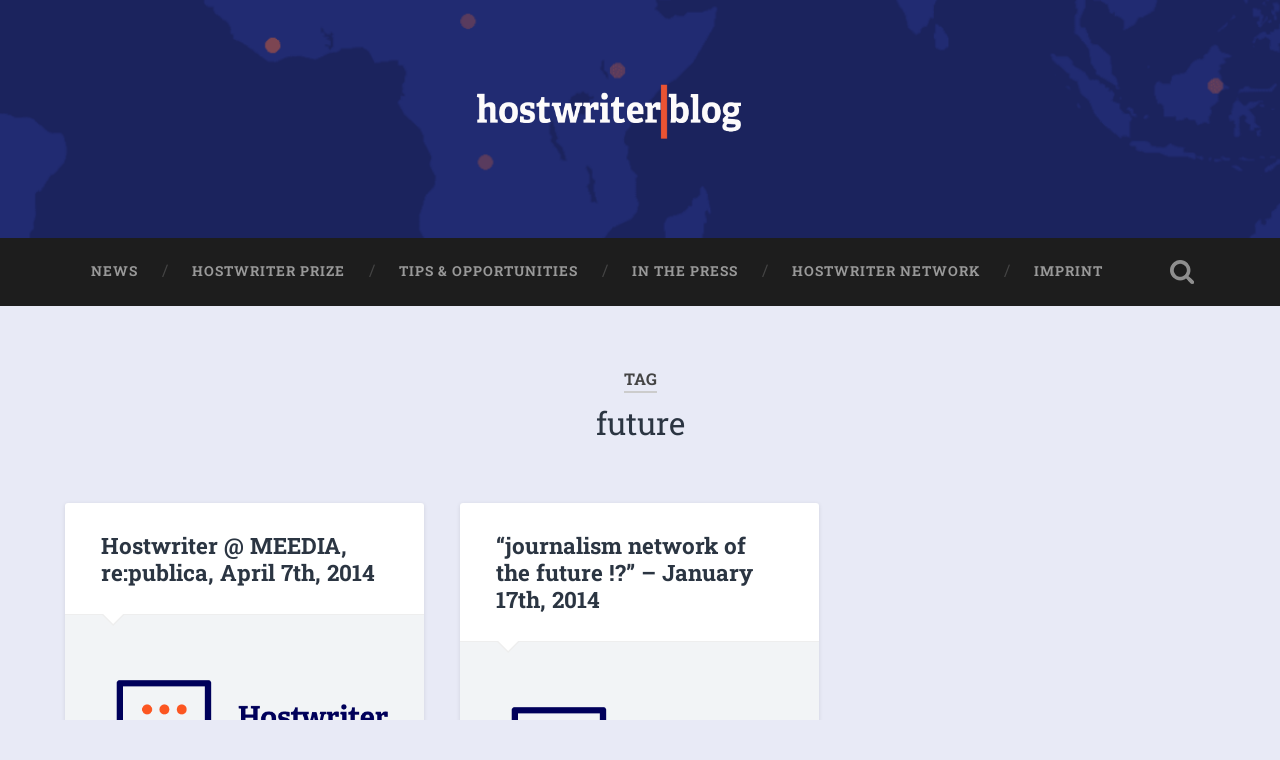

--- FILE ---
content_type: text/html; charset=UTF-8
request_url: https://blog.hostwriter.org/tag/future/
body_size: 13068
content:
<!DOCTYPE html>

<html lang="en-US" id="kubio">

	<head>
		
		<meta charset="UTF-8">
		<meta name="viewport" content="width=device-width, initial-scale=1.0, maximum-scale=1.0, user-scalable=no" >
						 
		<title>future &#8211; hostwriterblog</title>
<meta name='robots' content='max-image-preview:large' />
<link rel='dns-prefetch' href='//ws.sharethis.com' />
<link rel='dns-prefetch' href='//fonts.googleapis.com' />
<link rel="alternate" type="application/rss+xml" title="hostwriterblog &raquo; Feed" href="https://blog.hostwriter.org/feed/" />
<link rel="alternate" type="application/rss+xml" title="hostwriterblog &raquo; Comments Feed" href="https://blog.hostwriter.org/comments/feed/" />
<link rel="alternate" type="application/rss+xml" title="hostwriterblog &raquo; future Tag Feed" href="https://blog.hostwriter.org/tag/future/feed/" />
					<script>
						(function(){
							var docEL = document.documentElement;
							var style = docEL.style;
							if (!("backgroundAttachment" in style)) return false;
							var oldValue = style.backgroundAttachment;
							style.backgroundAttachment = "fixed";
							var isSupported = (style.backgroundAttachment === "fixed");
							style.backgroundAttachment = oldValue;

							if(navigator.userAgent.toLowerCase().indexOf('mac') !== -1 && navigator.maxTouchPoints){
								isSupported = false;
							}

							if(!isSupported){
								console.warn('Kubio - Browser does not support attachment fix');
								document.documentElement.classList.add('kubio-attachment-fixed-support-fallback');
							}
						})()
					</script>

				<script type="text/javascript">
window._wpemojiSettings = {"baseUrl":"https:\/\/s.w.org\/images\/core\/emoji\/14.0.0\/72x72\/","ext":".png","svgUrl":"https:\/\/s.w.org\/images\/core\/emoji\/14.0.0\/svg\/","svgExt":".svg","source":{"concatemoji":"https:\/\/blog.hostwriter.org\/wp-includes\/js\/wp-emoji-release.min.js?ver=6.1.9"}};
/*! This file is auto-generated */
!function(e,a,t){var n,r,o,i=a.createElement("canvas"),p=i.getContext&&i.getContext("2d");function s(e,t){var a=String.fromCharCode,e=(p.clearRect(0,0,i.width,i.height),p.fillText(a.apply(this,e),0,0),i.toDataURL());return p.clearRect(0,0,i.width,i.height),p.fillText(a.apply(this,t),0,0),e===i.toDataURL()}function c(e){var t=a.createElement("script");t.src=e,t.defer=t.type="text/javascript",a.getElementsByTagName("head")[0].appendChild(t)}for(o=Array("flag","emoji"),t.supports={everything:!0,everythingExceptFlag:!0},r=0;r<o.length;r++)t.supports[o[r]]=function(e){if(p&&p.fillText)switch(p.textBaseline="top",p.font="600 32px Arial",e){case"flag":return s([127987,65039,8205,9895,65039],[127987,65039,8203,9895,65039])?!1:!s([55356,56826,55356,56819],[55356,56826,8203,55356,56819])&&!s([55356,57332,56128,56423,56128,56418,56128,56421,56128,56430,56128,56423,56128,56447],[55356,57332,8203,56128,56423,8203,56128,56418,8203,56128,56421,8203,56128,56430,8203,56128,56423,8203,56128,56447]);case"emoji":return!s([129777,127995,8205,129778,127999],[129777,127995,8203,129778,127999])}return!1}(o[r]),t.supports.everything=t.supports.everything&&t.supports[o[r]],"flag"!==o[r]&&(t.supports.everythingExceptFlag=t.supports.everythingExceptFlag&&t.supports[o[r]]);t.supports.everythingExceptFlag=t.supports.everythingExceptFlag&&!t.supports.flag,t.DOMReady=!1,t.readyCallback=function(){t.DOMReady=!0},t.supports.everything||(n=function(){t.readyCallback()},a.addEventListener?(a.addEventListener("DOMContentLoaded",n,!1),e.addEventListener("load",n,!1)):(e.attachEvent("onload",n),a.attachEvent("onreadystatechange",function(){"complete"===a.readyState&&t.readyCallback()})),(e=t.source||{}).concatemoji?c(e.concatemoji):e.wpemoji&&e.twemoji&&(c(e.twemoji),c(e.wpemoji)))}(window,document,window._wpemojiSettings);
</script>
<style type="text/css">
img.wp-smiley,
img.emoji {
	display: inline !important;
	border: none !important;
	box-shadow: none !important;
	height: 1em !important;
	width: 1em !important;
	margin: 0 0.07em !important;
	vertical-align: -0.1em !important;
	background: none !important;
	padding: 0 !important;
}
</style>
	<link rel='stylesheet' id='wp-block-library-css' href='https://blog.hostwriter.org/wp-includes/css/dist/block-library/style.min.css?ver=6.1.9' type='text/css' media='all' />
<link rel='stylesheet' id='kubio-block-library-css' href='https://blog.hostwriter.org/wp-content/plugins/kubio/build/block-library/style.css?ver=1708939694' type='text/css' media='all' />
<style id='kubio-block-library-inline-css' type='text/css'>
.kubio-shape-circles{background-image:url('https://blog.hostwriter.org/wp-content/plugins/kubio/lib/shapes/header-shapes/circles.png')}.kubio-shape-10degree-stripes{background-image:url('https://blog.hostwriter.org/wp-content/plugins/kubio/lib/shapes/header-shapes/10degree-stripes.png')}.kubio-shape-rounded-squares-blue{background-image:url('https://blog.hostwriter.org/wp-content/plugins/kubio/lib/shapes/header-shapes/rounded-squares-blue.png')}.kubio-shape-many-rounded-squares-blue{background-image:url('https://blog.hostwriter.org/wp-content/plugins/kubio/lib/shapes/header-shapes/many-rounded-squares-blue.png')}.kubio-shape-two-circles{background-image:url('https://blog.hostwriter.org/wp-content/plugins/kubio/lib/shapes/header-shapes/two-circles.png')}.kubio-shape-circles-2{background-image:url('https://blog.hostwriter.org/wp-content/plugins/kubio/lib/shapes/header-shapes/circles-2.png')}.kubio-shape-circles-3{background-image:url('https://blog.hostwriter.org/wp-content/plugins/kubio/lib/shapes/header-shapes/circles-3.png')}.kubio-shape-circles-gradient{background-image:url('https://blog.hostwriter.org/wp-content/plugins/kubio/lib/shapes/header-shapes/circles-gradient.png')}.kubio-shape-circles-white-gradient{background-image:url('https://blog.hostwriter.org/wp-content/plugins/kubio/lib/shapes/header-shapes/circles-white-gradient.png')}.kubio-shape-waves{background-image:url('https://blog.hostwriter.org/wp-content/plugins/kubio/lib/shapes/header-shapes/waves.png')}.kubio-shape-waves-inverted{background-image:url('https://blog.hostwriter.org/wp-content/plugins/kubio/lib/shapes/header-shapes/waves-inverted.png')}.kubio-shape-dots{background-image:url('https://blog.hostwriter.org/wp-content/plugins/kubio/lib/shapes/header-shapes/dots.png')}.kubio-shape-left-tilted-lines{background-image:url('https://blog.hostwriter.org/wp-content/plugins/kubio/lib/shapes/header-shapes/left-tilted-lines.png')}.kubio-shape-right-tilted-lines{background-image:url('https://blog.hostwriter.org/wp-content/plugins/kubio/lib/shapes/header-shapes/right-tilted-lines.png')}.kubio-shape-right-tilted-strips{background-image:url('https://blog.hostwriter.org/wp-content/plugins/kubio/lib/shapes/header-shapes/right-tilted-strips.png')}.kubio-shape-doodle{background-image:url('https://blog.hostwriter.org/wp-content/plugins/kubio/lib/shapes/header-shapes/doodle.png')}.kubio-shape-falling-stars{background-image:url('https://blog.hostwriter.org/wp-content/plugins/kubio/lib/shapes/header-shapes/falling-stars.png')}.kubio-shape-grain{background-image:url('https://blog.hostwriter.org/wp-content/plugins/kubio/lib/shapes/header-shapes/grain.png')}.kubio-shape-poly1{background-image:url('https://blog.hostwriter.org/wp-content/plugins/kubio/lib/shapes/header-shapes/poly1.png')}.kubio-shape-poly2{background-image:url('https://blog.hostwriter.org/wp-content/plugins/kubio/lib/shapes/header-shapes/poly2.png')}.kubio-shape-wavy-lines{background-image:url('https://blog.hostwriter.org/wp-content/plugins/kubio/lib/shapes/header-shapes/wavy-lines.png')}

:root { --kubio-color-1:3,169,244;--kubio-color-2:247,144,7;--kubio-color-3:0,191,135;--kubio-color-4:102,50,255;--kubio-color-5:255,255,255;--kubio-color-6:30,30,30;--kubio-color-1-variant-1:165,219,243;--kubio-color-1-variant-2:84,194,243;--kubio-color-1-variant-3:3,169,244;--kubio-color-1-variant-4:1,110,158;--kubio-color-1-variant-5:1,51,73;--kubio-color-2-variant-1:246,214,171;--kubio-color-2-variant-2:246,179,89;--kubio-color-2-variant-3:247,144,7;--kubio-color-2-variant-4:161,94,4;--kubio-color-2-variant-5:76,44,2;--kubio-color-3-variant-1:127,190,172;--kubio-color-3-variant-2:63,190,153;--kubio-color-3-variant-3:0,191,135;--kubio-color-3-variant-4:0,105,74;--kubio-color-3-variant-5:0,20,14;--kubio-color-4-variant-1:228,220,255;--kubio-color-4-variant-2:165,135,255;--kubio-color-4-variant-3:102,50,255;--kubio-color-4-variant-4:67,33,169;--kubio-color-4-variant-5:33,16,84;--kubio-color-5-variant-1:255,255,255;--kubio-color-5-variant-2:204,204,204;--kubio-color-5-variant-3:153,153,153;--kubio-color-5-variant-4:101,101,101;--kubio-color-5-variant-5:50,50,50;--kubio-color-6-variant-1:233,233,233;--kubio-color-6-variant-2:182,182,182;--kubio-color-6-variant-3:131,131,131;--kubio-color-6-variant-4:80,80,80;--kubio-color-6-variant-5:30,30,30 } .has-kubio-color-1-color{color:rgb(var(--kubio-color-1))} .has-kubio-color-1-background-color{background-color:rgb(var(--kubio-color-1))} [data-kubio] .has-kubio-color-1-color{color:rgb(var(--kubio-color-1))} [data-kubio] .has-kubio-color-1-background-color{background-color:rgb(var(--kubio-color-1))} .has-kubio-color-2-color{color:rgb(var(--kubio-color-2))} .has-kubio-color-2-background-color{background-color:rgb(var(--kubio-color-2))} [data-kubio] .has-kubio-color-2-color{color:rgb(var(--kubio-color-2))} [data-kubio] .has-kubio-color-2-background-color{background-color:rgb(var(--kubio-color-2))} .has-kubio-color-3-color{color:rgb(var(--kubio-color-3))} .has-kubio-color-3-background-color{background-color:rgb(var(--kubio-color-3))} [data-kubio] .has-kubio-color-3-color{color:rgb(var(--kubio-color-3))} [data-kubio] .has-kubio-color-3-background-color{background-color:rgb(var(--kubio-color-3))} .has-kubio-color-4-color{color:rgb(var(--kubio-color-4))} .has-kubio-color-4-background-color{background-color:rgb(var(--kubio-color-4))} [data-kubio] .has-kubio-color-4-color{color:rgb(var(--kubio-color-4))} [data-kubio] .has-kubio-color-4-background-color{background-color:rgb(var(--kubio-color-4))} .has-kubio-color-5-color{color:rgb(var(--kubio-color-5))} .has-kubio-color-5-background-color{background-color:rgb(var(--kubio-color-5))} [data-kubio] .has-kubio-color-5-color{color:rgb(var(--kubio-color-5))} [data-kubio] .has-kubio-color-5-background-color{background-color:rgb(var(--kubio-color-5))} .has-kubio-color-6-color{color:rgb(var(--kubio-color-6))} .has-kubio-color-6-background-color{background-color:rgb(var(--kubio-color-6))} [data-kubio] .has-kubio-color-6-color{color:rgb(var(--kubio-color-6))} [data-kubio] .has-kubio-color-6-background-color{background-color:rgb(var(--kubio-color-6))}



.h-y-container > *:not(:last-child),.h-x-container-inner > *{margin-bottom:20px;}.h-x-container-inner,.h-column__content > .h-x-container > *:last-child,.h-y-container > .kubio-block-inserter{margin-bottom:-20px;}.h-x-container-inner{margin-left:-10px;margin-right:-10px;}.h-x-container-inner > *{padding-left:10px;padding-right:10px;}[data-kubio] a:not([class*=wp-block-button]),.with-kubio-global-style a:not([class*=wp-block-button]),a:not([class*=wp-block-button])[data-kubio],.wp-block-woocommerce-mini-cart-contents a:not([class*=wp-block-button]){font-family:Open Sans,Helvetica, Arial, Sans-Serif, serif;font-weight:400;font-size:1em;line-height:1.5;text-decoration:none;color:rgba(var(--kubio-color-1),1);}[data-kubio] a:not([class*=wp-block-button]):hover,.with-kubio-global-style a:not([class*=wp-block-button]):hover,a:not([class*=wp-block-button])[data-kubio]:hover,.wp-block-woocommerce-mini-cart-contents a:not([class*=wp-block-button]):hover{color:rgba(var(--kubio-color-1-variant-4),1);}[data-kubio] h1,.with-kubio-global-style h1,h1[data-kubio],.wp-block-woocommerce-mini-cart-contents h1{font-family:Open Sans,Helvetica, Arial, Sans-Serif, serif;font-weight:300;font-size:3.375em;line-height:1.26;text-transform:none;color:rgba(var(--kubio-color-6),1);}[data-kubio] h2,.with-kubio-global-style h2,h2[data-kubio],.wp-block-woocommerce-mini-cart-contents h2{font-family:Open Sans,Helvetica, Arial, Sans-Serif, serif;font-weight:300;font-size:2.625em;line-height:1.143;text-transform:none;color:rgba(var(--kubio-color-6),1);}[data-kubio] h3,.with-kubio-global-style h3,h3[data-kubio],.wp-block-woocommerce-mini-cart-contents h3{font-family:Open Sans,Helvetica, Arial, Sans-Serif, serif;font-weight:300;font-size:2.25em;line-height:1.25;text-transform:none;color:rgba(var(--kubio-color-6),1);}[data-kubio] h4,.with-kubio-global-style h4,h4[data-kubio],.wp-block-woocommerce-mini-cart-contents h4{font-family:Open Sans,Helvetica, Arial, Sans-Serif, serif;font-weight:600;font-size:1.25em;line-height:1.6;text-transform:none;color:rgba(var(--kubio-color-6),1);}[data-kubio] h5,.with-kubio-global-style h5,h5[data-kubio],.wp-block-woocommerce-mini-cart-contents h5{font-family:Open Sans,Helvetica, Arial, Sans-Serif, serif;font-weight:600;font-size:1.125em;line-height:1.55;text-transform:none;color:#000000;}[data-kubio] h6,.with-kubio-global-style h6,h6[data-kubio],.wp-block-woocommerce-mini-cart-contents h6{font-family:Open Sans,Helvetica, Arial, Sans-Serif, serif;font-weight:600;font-size:1em;line-height:1.6;letter-spacing:1px;text-transform:uppercase;color:rgba(var(--kubio-color-6),1);}[data-kubio],.with-kubio-global-style,[data-kubio] p,.with-kubio-global-style p,p[data-kubio],.wp-block-woocommerce-mini-cart-contents{font-family:Open Sans,Helvetica, Arial, Sans-Serif, serif;font-weight:400;font-size:16px;line-height:1.6;text-transform:none;color:rgba(var(--kubio-color-6-variant-4),1);}[data-kubio] .h-lead,.with-kubio-global-style .h-lead,.h-lead[data-kubio]{font-family:Open Sans,Helvetica, Arial, Sans-Serif, serif;font-weight:300;font-size:1.25em;line-height:1.5;text-transform:none;color:rgba(var(--kubio-color-6-variant-4),1);}div.h-section-global-spacing{padding-top:90px;padding-bottom:90px;}.h-global-transition,.h-global-transition-all,.h-global-transition-all *{transition-duration:1s;}[data-kubio] input[type='color'],[data-kubio] input[type='date'],[data-kubio] input[type='datetime'],[data-kubio] input[type='datetime-local'],[data-kubio] input[type='email'],[data-kubio] input[type='month'],[data-kubio] input[type='number'],[data-kubio] input[type='password'],[data-kubio] input[type='search'],[data-kubio] input[type='tel'],[data-kubio] input[type='text'],[data-kubio] input[type='url'],[data-kubio] input[type='week'],[data-kubio] input[type='time'],[data-kubio] input:not([type]),[data-kubio] textarea,[data-kubio] select{font-family:Open Sans,Helvetica, Arial, Sans-Serif, serif;font-weight:400;font-size:16px;line-height:1.6;text-transform:none;background-color:rgba(var(--kubio-color-5),1);border-top-color:rgba(var(--kubio-color-5-variant-2),1);border-top-width:1px;border-top-style:solid;border-right-color:rgba(var(--kubio-color-5-variant-2),1);border-right-width:1px;border-right-style:solid;border-bottom-color:rgba(var(--kubio-color-5-variant-2),1);border-bottom-width:1px;border-bottom-style:solid;border-left-color:rgba(var(--kubio-color-5-variant-2),1);border-left-width:1px;border-left-style:solid;border-top-left-radius:4px;border-top-right-radius:4px;border-bottom-left-radius:4px;border-bottom-right-radius:4px;padding-top:4px;padding-bottom:4px;padding-left:10px;padding-right:10px;margin-bottom:10px;}[data-kubio] input[type='color']:hover,[data-kubio] input[type='date']:hover,[data-kubio] input[type='datetime']:hover,[data-kubio] input[type='datetime-local']:hover,[data-kubio] input[type='email']:hover,[data-kubio] input[type='month']:hover,[data-kubio] input[type='number']:hover,[data-kubio] input[type='password']:hover,[data-kubio] input[type='search']:hover,[data-kubio] input[type='tel']:hover,[data-kubio] input[type='text']:hover,[data-kubio] input[type='url']:hover,[data-kubio] input[type='week']:hover,[data-kubio] input[type='time']:hover,[data-kubio] input:not([type]):hover,[data-kubio] textarea:hover,[data-kubio] select:hover{color:rgba(var(--kubio-color-6),1);border-top-color:rgba(var(--kubio-color-6-variant-1),1);border-right-color:rgba(var(--kubio-color-6-variant-1),1);border-bottom-color:rgba(var(--kubio-color-6-variant-1),1);border-left-color:rgba(var(--kubio-color-6-variant-1),1);}[data-kubio] input[type='color']:focus,[data-kubio] input[type='date']:focus,[data-kubio] input[type='datetime']:focus,[data-kubio] input[type='datetime-local']:focus,[data-kubio] input[type='email']:focus,[data-kubio] input[type='month']:focus,[data-kubio] input[type='number']:focus,[data-kubio] input[type='password']:focus,[data-kubio] input[type='search']:focus,[data-kubio] input[type='tel']:focus,[data-kubio] input[type='text']:focus,[data-kubio] input[type='url']:focus,[data-kubio] input[type='week']:focus,[data-kubio] input[type='time']:focus,[data-kubio] input:not([type]):focus,[data-kubio] textarea:focus,[data-kubio] select:focus{color:rgba(var(--kubio-color-6),1);border-top-color:rgba(var(--kubio-color-1),1);border-right-color:rgba(var(--kubio-color-1),1);border-bottom-color:rgba(var(--kubio-color-1),1);border-left-color:rgba(var(--kubio-color-1),1);}[data-kubio] input[type='button'],[data-kubio] button{background-color:rgba(var(--kubio-color-1),1);border-top-color:rgba(var(--kubio-color-1),1);border-top-width:2px;border-top-style:solid;border-right-color:rgba(var(--kubio-color-1),1);border-right-width:2px;border-right-style:solid;border-bottom-color:rgba(var(--kubio-color-1),1);border-bottom-width:2px;border-bottom-style:solid;border-left-color:rgba(var(--kubio-color-1),1);border-left-width:2px;border-left-style:solid;border-top-left-radius:4px;border-top-right-radius:4px;border-bottom-left-radius:4px;border-bottom-right-radius:4px;color:rgba(var(--kubio-color-5),1);padding-top:8px;padding-bottom:8px;padding-left:25px;padding-right:24px;}[data-kubio] input[type='button']:hover,[data-kubio] button:hover{background-color:rgba(var(--kubio-color-1-variant-4),1);border-top-color:rgba(var(--kubio-color-1-variant-4),1);border-right-color:rgba(var(--kubio-color-1-variant-4),1);border-bottom-color:rgba(var(--kubio-color-1-variant-4),1);border-left-color:rgba(var(--kubio-color-1-variant-4),1);}[data-kubio] input[type='button']:disabled,[data-kubio] button:disabled,[data-kubio] input[type='button'][disabled],[data-kubio] button[disabled]{background-color:rgba(var(--kubio-color-5-variant-2),1);border-top-color:rgba(var(--kubio-color-5-variant-2),1);border-right-color:rgba(var(--kubio-color-5-variant-2),1);border-bottom-color:rgba(var(--kubio-color-5-variant-2),1);border-left-color:rgba(var(--kubio-color-5-variant-2),1);color:rgba(var(--kubio-color-5-variant-3),1);}[data-kubio] input[type='submit'],[data-kubio] button[type='submit']{border-top-color:rgba(var(--kubio-color-1),1);border-top-width:2px;border-top-style:solid;border-right-color:rgba(var(--kubio-color-1),1);border-right-width:2px;border-right-style:solid;border-bottom-color:rgba(var(--kubio-color-1),1);border-bottom-width:2px;border-bottom-style:solid;border-left-color:rgba(var(--kubio-color-1),1);border-left-width:2px;border-left-style:solid;border-top-left-radius:4px;border-top-right-radius:4px;border-bottom-left-radius:4px;border-bottom-right-radius:4px;color:rgba(var(--kubio-color-5),1);padding-top:8px;padding-bottom:8px;padding-left:25px;padding-right:24px;background-color:rgba(var(--kubio-color-1),1);}[data-kubio] input[type='submit']:hover,[data-kubio] button[type='submit']:hover{border-top-color:rgba(var(--kubio-color-1-variant-4),1);border-right-color:rgba(var(--kubio-color-1-variant-4),1);border-bottom-color:rgba(var(--kubio-color-1-variant-4),1);border-left-color:rgba(var(--kubio-color-1-variant-4),1);background-color:rgba(var(--kubio-color-1-variant-4),1);}[data-kubio] input[type='submit']:disabled,[data-kubio] input[type='submit'][disabled],[data-kubio] button[type='submit']:disabled,[data-kubio] button[type='submit'][disabled]{border-top-color:rgba(var(--kubio-color-5-variant-2),1);border-right-color:rgba(var(--kubio-color-5-variant-2),1);border-bottom-color:rgba(var(--kubio-color-5-variant-2),1);border-left-color:rgba(var(--kubio-color-5-variant-2),1);color:rgba(var(--kubio-color-5-variant-3),1);background-color:rgba(var(--kubio-color-5-variant-2),1);}[data-kubio] input[type='reset'],[data-kubio] button[type='reset']{background-color:rgba(var(--kubio-color-1-variant-1),1);border-top-color:rgba(var(--kubio-color-1-variant-1),1);border-top-width:2px;border-top-style:solid;border-right-color:rgba(var(--kubio-color-1-variant-1),1);border-right-width:2px;border-right-style:solid;border-bottom-color:rgba(var(--kubio-color-1-variant-1),1);border-bottom-width:2px;border-bottom-style:solid;border-left-color:rgba(var(--kubio-color-1-variant-1),1);border-left-width:2px;border-left-style:solid;border-top-left-radius:4px;border-top-right-radius:4px;border-bottom-left-radius:4px;border-bottom-right-radius:4px;color:rgba(var(--kubio-color-6-variant-2),1);padding-top:8px;padding-bottom:8px;padding-left:25px;padding-right:24px;}[data-kubio] input[type='reset']:hover,[data-kubio] button[type='reset']:hover{background-color:rgba(var(--kubio-color-1-variant-2),1);border-top-color:rgba(var(--kubio-color-1-variant-2),1);border-right-color:rgba(var(--kubio-color-1-variant-2),1);border-bottom-color:rgba(var(--kubio-color-1-variant-2),1);border-left-color:rgba(var(--kubio-color-1-variant-2),1);}[data-kubio] input[type='reset']:disabled,[data-kubio] input[type='reset'][disabled],[data-kubio] button[type='reset']:disabled,[data-kubio] button[type='reset'][disabled]{background-color:rgba(var(--kubio-color-5-variant-2),1);border-top-color:rgba(var(--kubio-color-5-variant-2),1);border-right-color:rgba(var(--kubio-color-5-variant-2),1);border-bottom-color:rgba(var(--kubio-color-5-variant-2),1);border-left-color:rgba(var(--kubio-color-5-variant-2),1);color:rgba(var(--kubio-color-5-variant-3),1);}#kubio  .woocommerce a.button,#kubio  .woocommerce button.button,#kubio  .woocommerce input.button,#kubio  .woocommerce #respond input#submit{border-top-color:rgba(var(--kubio-color-2),1);border-top-width:2px;border-top-style:solid;border-right-color:rgba(var(--kubio-color-2),1);border-right-width:2px;border-right-style:solid;border-bottom-color:rgba(var(--kubio-color-2),1);border-bottom-width:2px;border-bottom-style:solid;border-left-color:rgba(var(--kubio-color-2),1);border-left-width:2px;border-left-style:solid;border-top-left-radius:4px;border-top-right-radius:4px;border-bottom-left-radius:4px;border-bottom-right-radius:4px;background-color:rgba(var(--kubio-color-2),1);font-family:Open Sans,Helvetica, Arial, Sans-Serif, serif;font-weight:400;font-size:14px;line-height:1.2;text-transform:none;color:rgba(var(--kubio-color-5),1);}#kubio  .woocommerce a.button:hover,#kubio  .woocommerce button.button:hover,#kubio  .woocommerce input.button:hover,#kubio  .woocommerce #respond input#submit:hover{border-top-color:rgba(var(--kubio-color-2-variant-4),1);border-right-color:rgba(var(--kubio-color-2-variant-4),1);border-bottom-color:rgba(var(--kubio-color-2-variant-4),1);border-left-color:rgba(var(--kubio-color-2-variant-4),1);background-color:rgba(var(--kubio-color-2-variant-4),1);}#kubio  .woocommerce a.button:disabled,#kubio  .woocommerce a.button[disabled],#kubio  .woocommerce button.button:disabled,#kubio  .woocommerce button.button[disabled],#kubio  .woocommerce input.button:disabled,#kubio  .woocommerce input.button[disabled],#kubio  .woocommerce #respond input#submit:disabled,#kubio  .woocommerce #respond input#submit[disabled]{border-top-color:rgba(var(--kubio-color-5-variant-2),1);border-right-color:rgba(var(--kubio-color-5-variant-2),1);border-bottom-color:rgba(var(--kubio-color-5-variant-2),1);border-left-color:rgba(var(--kubio-color-5-variant-2),1);background-color:rgba(var(--kubio-color-5-variant-2),1);color:rgba(var(--kubio-color-5-variant-4),1);}#kubio  .woocommerce a.button.woocommerce-form-login__submit,#kubio  .woocommerce a.button.add_to_cart_button,#kubio  .woocommerce a.button.alt,#kubio  .woocommerce button.button.woocommerce-form-login__submit,#kubio  .woocommerce button.button.add_to_cart_button,#kubio  .woocommerce button.button.alt,#kubio  .woocommerce input.button.woocommerce-form-login__submit,#kubio  .woocommerce input.button.add_to_cart_button,#kubio  .woocommerce input.button.alt,#kubio  .woocommerce #respond input#submit.woocommerce-form-login__submit,#kubio  .woocommerce #respond input#submit.add_to_cart_button,#kubio  .woocommerce #respond input#submit.alt{background-color:rgba(var(--kubio-color-1),1);border-top-color:rgba(var(--kubio-color-1),1);border-top-width:2px;border-top-style:solid;border-right-color:rgba(var(--kubio-color-1),1);border-right-width:2px;border-right-style:solid;border-bottom-color:rgba(var(--kubio-color-1),1);border-bottom-width:2px;border-bottom-style:solid;border-left-color:rgba(var(--kubio-color-1),1);border-left-width:2px;border-left-style:solid;border-top-left-radius:4px;border-top-right-radius:4px;border-bottom-left-radius:4px;border-bottom-right-radius:4px;font-family:Open Sans,Helvetica, Arial, Sans-Serif, serif;font-weight:400;font-size:14px;line-height:1.2;text-transform:none;color:rgba(var(--kubio-color-5),1);box-shadow:0px 27px 15px -24px rgba(0,0,0,0.5) ;}#kubio  .woocommerce a.button.woocommerce-form-login__submit:hover,#kubio  .woocommerce a.button.add_to_cart_button:hover,#kubio  .woocommerce a.button.alt:hover,#kubio  .woocommerce button.button.woocommerce-form-login__submit:hover,#kubio  .woocommerce button.button.add_to_cart_button:hover,#kubio  .woocommerce button.button.alt:hover,#kubio  .woocommerce input.button.woocommerce-form-login__submit:hover,#kubio  .woocommerce input.button.add_to_cart_button:hover,#kubio  .woocommerce input.button.alt:hover,#kubio  .woocommerce #respond input#submit.woocommerce-form-login__submit:hover,#kubio  .woocommerce #respond input#submit.add_to_cart_button:hover,#kubio  .woocommerce #respond input#submit.alt:hover{background-color:rgba(var(--kubio-color-1-variant-4),1);border-top-color:rgba(var(--kubio-color-1-variant-4),1);border-right-color:rgba(var(--kubio-color-1-variant-4),1);border-bottom-color:rgba(var(--kubio-color-1-variant-4),1);border-left-color:rgba(var(--kubio-color-1-variant-4),1);}#kubio  .woocommerce a.button.woocommerce-form-login__submit:disabled,#kubio  .woocommerce a.button.woocommerce-form-login__submit[disabled],#kubio  .woocommerce a.button.add_to_cart_button:disabled,#kubio  .woocommerce a.button.add_to_cart_button[disabled],#kubio  .woocommerce a.button.alt:disabled,#kubio  .woocommerce a.button.alt[disabled],#kubio  .woocommerce button.button.woocommerce-form-login__submit:disabled,#kubio  .woocommerce button.button.woocommerce-form-login__submit[disabled],#kubio  .woocommerce button.button.add_to_cart_button:disabled,#kubio  .woocommerce button.button.add_to_cart_button[disabled],#kubio  .woocommerce button.button.alt:disabled,#kubio  .woocommerce button.button.alt[disabled],#kubio  .woocommerce input.button.woocommerce-form-login__submit:disabled,#kubio  .woocommerce input.button.woocommerce-form-login__submit[disabled],#kubio  .woocommerce input.button.add_to_cart_button:disabled,#kubio  .woocommerce input.button.add_to_cart_button[disabled],#kubio  .woocommerce input.button.alt:disabled,#kubio  .woocommerce input.button.alt[disabled],#kubio  .woocommerce #respond input#submit.woocommerce-form-login__submit:disabled,#kubio  .woocommerce #respond input#submit.woocommerce-form-login__submit[disabled],#kubio  .woocommerce #respond input#submit.add_to_cart_button:disabled,#kubio  .woocommerce #respond input#submit.add_to_cart_button[disabled],#kubio  .woocommerce #respond input#submit.alt:disabled,#kubio  .woocommerce #respond input#submit.alt[disabled]{background-color:rgba(var(--kubio-color-5-variant-2),1);border-top-color:rgba(var(--kubio-color-5-variant-2),1);border-right-color:rgba(var(--kubio-color-5-variant-2),1);border-bottom-color:rgba(var(--kubio-color-5-variant-2),1);border-left-color:rgba(var(--kubio-color-5-variant-2),1);color:rgba(var(--kubio-color-5-variant-4),1);}#kubio  .woocommerce-loop-product__link .onsale{background-color:rgba(var(--kubio-color-3-variant-2),1);color:rgba(var(--kubio-color-5),1);padding-top:5px;padding-bottom:5px;padding-left:10px;padding-right:10px;border-top-left-radius:10px;border-top-right-radius:10px;border-bottom-left-radius:10px;border-bottom-right-radius:10px;}@media (min-width: 768px) and (max-width: 1023px){div.h-section-global-spacing{padding-top:60px;padding-bottom:60px;}}@media (max-width: 767px){[data-kubio] h1,.with-kubio-global-style h1,h1[data-kubio],.wp-block-woocommerce-mini-cart-contents h1{font-size:3em;}div.h-section-global-spacing{padding-top:30px;padding-bottom:30px;}}
</style>
<link rel='stylesheet' id='classic-theme-styles-css' href='https://blog.hostwriter.org/wp-includes/css/classic-themes.min.css?ver=1' type='text/css' media='all' />
<style id='global-styles-inline-css' type='text/css'>
body{--wp--preset--color--black: #222;--wp--preset--color--cyan-bluish-gray: #abb8c3;--wp--preset--color--white: #fff;--wp--preset--color--pale-pink: #f78da7;--wp--preset--color--vivid-red: #cf2e2e;--wp--preset--color--luminous-vivid-orange: #ff6900;--wp--preset--color--luminous-vivid-amber: #fcb900;--wp--preset--color--light-green-cyan: #7bdcb5;--wp--preset--color--vivid-green-cyan: #00d084;--wp--preset--color--pale-cyan-blue: #8ed1fc;--wp--preset--color--vivid-cyan-blue: #0693e3;--wp--preset--color--vivid-purple: #9b51e0;--wp--preset--color--accent: #13C4A5;--wp--preset--color--dark-gray: #444;--wp--preset--color--medium-gray: #666;--wp--preset--color--light-gray: #888;--wp--preset--gradient--vivid-cyan-blue-to-vivid-purple: linear-gradient(135deg,rgba(6,147,227,1) 0%,rgb(155,81,224) 100%);--wp--preset--gradient--light-green-cyan-to-vivid-green-cyan: linear-gradient(135deg,rgb(122,220,180) 0%,rgb(0,208,130) 100%);--wp--preset--gradient--luminous-vivid-amber-to-luminous-vivid-orange: linear-gradient(135deg,rgba(252,185,0,1) 0%,rgba(255,105,0,1) 100%);--wp--preset--gradient--luminous-vivid-orange-to-vivid-red: linear-gradient(135deg,rgba(255,105,0,1) 0%,rgb(207,46,46) 100%);--wp--preset--gradient--very-light-gray-to-cyan-bluish-gray: linear-gradient(135deg,rgb(238,238,238) 0%,rgb(169,184,195) 100%);--wp--preset--gradient--cool-to-warm-spectrum: linear-gradient(135deg,rgb(74,234,220) 0%,rgb(151,120,209) 20%,rgb(207,42,186) 40%,rgb(238,44,130) 60%,rgb(251,105,98) 80%,rgb(254,248,76) 100%);--wp--preset--gradient--blush-light-purple: linear-gradient(135deg,rgb(255,206,236) 0%,rgb(152,150,240) 100%);--wp--preset--gradient--blush-bordeaux: linear-gradient(135deg,rgb(254,205,165) 0%,rgb(254,45,45) 50%,rgb(107,0,62) 100%);--wp--preset--gradient--luminous-dusk: linear-gradient(135deg,rgb(255,203,112) 0%,rgb(199,81,192) 50%,rgb(65,88,208) 100%);--wp--preset--gradient--pale-ocean: linear-gradient(135deg,rgb(255,245,203) 0%,rgb(182,227,212) 50%,rgb(51,167,181) 100%);--wp--preset--gradient--electric-grass: linear-gradient(135deg,rgb(202,248,128) 0%,rgb(113,206,126) 100%);--wp--preset--gradient--midnight: linear-gradient(135deg,rgb(2,3,129) 0%,rgb(40,116,252) 100%);--wp--preset--duotone--dark-grayscale: url('#wp-duotone-dark-grayscale');--wp--preset--duotone--grayscale: url('#wp-duotone-grayscale');--wp--preset--duotone--purple-yellow: url('#wp-duotone-purple-yellow');--wp--preset--duotone--blue-red: url('#wp-duotone-blue-red');--wp--preset--duotone--midnight: url('#wp-duotone-midnight');--wp--preset--duotone--magenta-yellow: url('#wp-duotone-magenta-yellow');--wp--preset--duotone--purple-green: url('#wp-duotone-purple-green');--wp--preset--duotone--blue-orange: url('#wp-duotone-blue-orange');--wp--preset--font-size--small: 16px;--wp--preset--font-size--medium: 20px;--wp--preset--font-size--large: 24px;--wp--preset--font-size--x-large: 42px;--wp--preset--font-size--regular: 18px;--wp--preset--font-size--larger: 32px;--wp--preset--spacing--20: 0.44rem;--wp--preset--spacing--30: 0.67rem;--wp--preset--spacing--40: 1rem;--wp--preset--spacing--50: 1.5rem;--wp--preset--spacing--60: 2.25rem;--wp--preset--spacing--70: 3.38rem;--wp--preset--spacing--80: 5.06rem;}:where(.is-layout-flex){gap: 0.5em;}body .is-layout-flow > .alignleft{float: left;margin-inline-start: 0;margin-inline-end: 2em;}body .is-layout-flow > .alignright{float: right;margin-inline-start: 2em;margin-inline-end: 0;}body .is-layout-flow > .aligncenter{margin-left: auto !important;margin-right: auto !important;}body .is-layout-constrained > .alignleft{float: left;margin-inline-start: 0;margin-inline-end: 2em;}body .is-layout-constrained > .alignright{float: right;margin-inline-start: 2em;margin-inline-end: 0;}body .is-layout-constrained > .aligncenter{margin-left: auto !important;margin-right: auto !important;}body .is-layout-constrained > :where(:not(.alignleft):not(.alignright):not(.alignfull)){max-width: var(--wp--style--global--content-size);margin-left: auto !important;margin-right: auto !important;}body .is-layout-constrained > .alignwide{max-width: var(--wp--style--global--wide-size);}body .is-layout-flex{display: flex;}body .is-layout-flex{flex-wrap: wrap;align-items: center;}body .is-layout-flex > *{margin: 0;}:where(.wp-block-columns.is-layout-flex){gap: 2em;}.has-black-color{color: var(--wp--preset--color--black) !important;}.has-cyan-bluish-gray-color{color: var(--wp--preset--color--cyan-bluish-gray) !important;}.has-white-color{color: var(--wp--preset--color--white) !important;}.has-pale-pink-color{color: var(--wp--preset--color--pale-pink) !important;}.has-vivid-red-color{color: var(--wp--preset--color--vivid-red) !important;}.has-luminous-vivid-orange-color{color: var(--wp--preset--color--luminous-vivid-orange) !important;}.has-luminous-vivid-amber-color{color: var(--wp--preset--color--luminous-vivid-amber) !important;}.has-light-green-cyan-color{color: var(--wp--preset--color--light-green-cyan) !important;}.has-vivid-green-cyan-color{color: var(--wp--preset--color--vivid-green-cyan) !important;}.has-pale-cyan-blue-color{color: var(--wp--preset--color--pale-cyan-blue) !important;}.has-vivid-cyan-blue-color{color: var(--wp--preset--color--vivid-cyan-blue) !important;}.has-vivid-purple-color{color: var(--wp--preset--color--vivid-purple) !important;}.has-black-background-color{background-color: var(--wp--preset--color--black) !important;}.has-cyan-bluish-gray-background-color{background-color: var(--wp--preset--color--cyan-bluish-gray) !important;}.has-white-background-color{background-color: var(--wp--preset--color--white) !important;}.has-pale-pink-background-color{background-color: var(--wp--preset--color--pale-pink) !important;}.has-vivid-red-background-color{background-color: var(--wp--preset--color--vivid-red) !important;}.has-luminous-vivid-orange-background-color{background-color: var(--wp--preset--color--luminous-vivid-orange) !important;}.has-luminous-vivid-amber-background-color{background-color: var(--wp--preset--color--luminous-vivid-amber) !important;}.has-light-green-cyan-background-color{background-color: var(--wp--preset--color--light-green-cyan) !important;}.has-vivid-green-cyan-background-color{background-color: var(--wp--preset--color--vivid-green-cyan) !important;}.has-pale-cyan-blue-background-color{background-color: var(--wp--preset--color--pale-cyan-blue) !important;}.has-vivid-cyan-blue-background-color{background-color: var(--wp--preset--color--vivid-cyan-blue) !important;}.has-vivid-purple-background-color{background-color: var(--wp--preset--color--vivid-purple) !important;}.has-black-border-color{border-color: var(--wp--preset--color--black) !important;}.has-cyan-bluish-gray-border-color{border-color: var(--wp--preset--color--cyan-bluish-gray) !important;}.has-white-border-color{border-color: var(--wp--preset--color--white) !important;}.has-pale-pink-border-color{border-color: var(--wp--preset--color--pale-pink) !important;}.has-vivid-red-border-color{border-color: var(--wp--preset--color--vivid-red) !important;}.has-luminous-vivid-orange-border-color{border-color: var(--wp--preset--color--luminous-vivid-orange) !important;}.has-luminous-vivid-amber-border-color{border-color: var(--wp--preset--color--luminous-vivid-amber) !important;}.has-light-green-cyan-border-color{border-color: var(--wp--preset--color--light-green-cyan) !important;}.has-vivid-green-cyan-border-color{border-color: var(--wp--preset--color--vivid-green-cyan) !important;}.has-pale-cyan-blue-border-color{border-color: var(--wp--preset--color--pale-cyan-blue) !important;}.has-vivid-cyan-blue-border-color{border-color: var(--wp--preset--color--vivid-cyan-blue) !important;}.has-vivid-purple-border-color{border-color: var(--wp--preset--color--vivid-purple) !important;}.has-vivid-cyan-blue-to-vivid-purple-gradient-background{background: var(--wp--preset--gradient--vivid-cyan-blue-to-vivid-purple) !important;}.has-light-green-cyan-to-vivid-green-cyan-gradient-background{background: var(--wp--preset--gradient--light-green-cyan-to-vivid-green-cyan) !important;}.has-luminous-vivid-amber-to-luminous-vivid-orange-gradient-background{background: var(--wp--preset--gradient--luminous-vivid-amber-to-luminous-vivid-orange) !important;}.has-luminous-vivid-orange-to-vivid-red-gradient-background{background: var(--wp--preset--gradient--luminous-vivid-orange-to-vivid-red) !important;}.has-very-light-gray-to-cyan-bluish-gray-gradient-background{background: var(--wp--preset--gradient--very-light-gray-to-cyan-bluish-gray) !important;}.has-cool-to-warm-spectrum-gradient-background{background: var(--wp--preset--gradient--cool-to-warm-spectrum) !important;}.has-blush-light-purple-gradient-background{background: var(--wp--preset--gradient--blush-light-purple) !important;}.has-blush-bordeaux-gradient-background{background: var(--wp--preset--gradient--blush-bordeaux) !important;}.has-luminous-dusk-gradient-background{background: var(--wp--preset--gradient--luminous-dusk) !important;}.has-pale-ocean-gradient-background{background: var(--wp--preset--gradient--pale-ocean) !important;}.has-electric-grass-gradient-background{background: var(--wp--preset--gradient--electric-grass) !important;}.has-midnight-gradient-background{background: var(--wp--preset--gradient--midnight) !important;}.has-small-font-size{font-size: var(--wp--preset--font-size--small) !important;}.has-medium-font-size{font-size: var(--wp--preset--font-size--medium) !important;}.has-large-font-size{font-size: var(--wp--preset--font-size--large) !important;}.has-x-large-font-size{font-size: var(--wp--preset--font-size--x-large) !important;}
.wp-block-navigation a:where(:not(.wp-element-button)){color: inherit;}
:where(.wp-block-columns.is-layout-flex){gap: 2em;}
.wp-block-pullquote{font-size: 1.5em;line-height: 1.6;}
</style>
<link rel='stylesheet' id='atfi-css' href='https://blog.hostwriter.org/wp-content/plugins/advanced-twitter-feed-integration/css/styles.css' type='text/css' media='all' />
<link async rel="preload" as="style" onload="this.onload=null;this.rel='stylesheet'" id='kubio-google-fonts-css' href='https://fonts.googleapis.com/css?family=Open+Sans%3A300%2C300italic%2C400%2C400italic%2C600%2C600italic%2C700%2C700italic%2C800%2C800italic%7CMulish%3A400%7CRoboto%3A100%2C100italic%2C300%2C300italic%2C400%2C400italic%2C500%2C500italic%2C700%2C700italic%2C900%2C900italic%7CCarter+One%3A400&#038;display=swap' type='text/css' media='all' />
<noscript><link async rel='stylesheet' href='https://fonts.googleapis.com/css?family=Open+Sans%3A300%2C300italic%2C400%2C400italic%2C600%2C600italic%2C700%2C700italic%2C800%2C800italic%7CMulish%3A400%7CRoboto%3A100%2C100italic%2C300%2C300italic%2C400%2C400italic%2C500%2C500italic%2C700%2C700italic%2C900%2C900italic%7CCarter+One%3A400&#038;display=swap' media='all'></noscript><link rel="preload" as="style" onload="this.onload=null;this.rel='stylesheet'" id='kubio-third-party-blocks-css' href='https://blog.hostwriter.org/wp-content/plugins/kubio/build/third-party-blocks/style.css?ver=1708939694' type='text/css' media='all' />
<noscript><link rel='stylesheet' href='https://blog.hostwriter.org/wp-content/plugins/kubio/build/third-party-blocks/style.css?ver=1708939694' media='all'></noscript><link rel='stylesheet' id='baskerville_googleFonts-css' href='https://blog.hostwriter.org/wp-content/themes/baskerville/assets/css/fonts.css?ver=6.1.9' type='text/css' media='all' />
<link rel='stylesheet' id='baskerville_style-css' href='https://blog.hostwriter.org/wp-content/themes/baskerville/style.css?ver=2.2.2' type='text/css' media='all' />
<script type='text/javascript' src='https://blog.hostwriter.org/wp-includes/js/jquery/jquery.min.js?ver=3.6.1' id='jquery-core-js'></script>
<script type='text/javascript' src='https://blog.hostwriter.org/wp-includes/js/jquery/jquery-migrate.min.js?ver=3.3.2' id='jquery-migrate-js'></script>
<script id='st_insights_js' type='text/javascript' src='https://ws.sharethis.com/button/st_insights.js?publisher=4d48b7c5-0ae3-43d4-bfbe-3ff8c17a8ae6&#038;product=simpleshare&#038;ver=8.5.3' id='ssba-sharethis-js'></script>
<script type='text/javascript' src='https://blog.hostwriter.org/wp-includes/js/imagesloaded.min.js?ver=4.1.4' id='imagesloaded-js'></script>
<script type='text/javascript' src='https://blog.hostwriter.org/wp-includes/js/masonry.min.js?ver=4.2.2' id='masonry-js'></script>
<script type='text/javascript' src='https://blog.hostwriter.org/wp-content/themes/baskerville/assets/js/jquery.flexslider-min.js?ver=2.7.2' id='baskerville_flexslider-js'></script>
<script type='text/javascript' src='https://blog.hostwriter.org/wp-content/themes/baskerville/assets/js/global.js?ver=2.2.2' id='baskerville_global-js'></script>
<link rel="https://api.w.org/" href="https://blog.hostwriter.org/wp-json/" /><link rel="alternate" type="application/json" href="https://blog.hostwriter.org/wp-json/wp/v2/tags/84" /><link rel="EditURI" type="application/rsd+xml" title="RSD" href="https://blog.hostwriter.org/xmlrpc.php?rsd" />
<link rel="wlwmanifest" type="application/wlwmanifest+xml" href="https://blog.hostwriter.org/wp-includes/wlwmanifest.xml" />
<meta name="generator" content="WordPress 6.1.9" />
<meta name="format-detection" content="telephone=no"><meta name="generator" content="Elementor 3.23.4; features: additional_custom_breakpoints, e_lazyload; settings: css_print_method-external, google_font-enabled, font_display-auto">
			<style>
				.e-con.e-parent:nth-of-type(n+4):not(.e-lazyloaded):not(.e-no-lazyload),
				.e-con.e-parent:nth-of-type(n+4):not(.e-lazyloaded):not(.e-no-lazyload) * {
					background-image: none !important;
				}
				@media screen and (max-height: 1024px) {
					.e-con.e-parent:nth-of-type(n+3):not(.e-lazyloaded):not(.e-no-lazyload),
					.e-con.e-parent:nth-of-type(n+3):not(.e-lazyloaded):not(.e-no-lazyload) * {
						background-image: none !important;
					}
				}
				@media screen and (max-height: 640px) {
					.e-con.e-parent:nth-of-type(n+2):not(.e-lazyloaded):not(.e-no-lazyload),
					.e-con.e-parent:nth-of-type(n+2):not(.e-lazyloaded):not(.e-no-lazyload) * {
						background-image: none !important;
					}
				}
			</style>
			<style type="text/css" id="custom-background-css">
body.custom-background { background-color: #e8eaf6; }
</style>
	<link rel="icon" href="https://blog.hostwriter.org/wp-content/uploads/2016/10/Hostwriter_Icon-150x150.jpg" sizes="32x32" />
<link rel="icon" href="https://blog.hostwriter.org/wp-content/uploads/2016/10/Hostwriter_Icon-300x300.jpg" sizes="192x192" />
<link rel="apple-touch-icon" href="https://blog.hostwriter.org/wp-content/uploads/2016/10/Hostwriter_Icon-300x300.jpg" />
<meta name="msapplication-TileImage" content="https://blog.hostwriter.org/wp-content/uploads/2016/10/Hostwriter_Icon-300x300.jpg" />
	
	</head>
	
	<body data-rsssl=1 class="archive tag tag-future tag-84 custom-background has-featured-image elementor-default elementor-kit-3376">

		<svg xmlns="http://www.w3.org/2000/svg" viewBox="0 0 0 0" width="0" height="0" focusable="false" role="none" style="visibility: hidden; position: absolute; left: -9999px; overflow: hidden;" ><defs><filter id="wp-duotone-dark-grayscale"><feColorMatrix color-interpolation-filters="sRGB" type="matrix" values=" .299 .587 .114 0 0 .299 .587 .114 0 0 .299 .587 .114 0 0 .299 .587 .114 0 0 " /><feComponentTransfer color-interpolation-filters="sRGB" ><feFuncR type="table" tableValues="0 0.49803921568627" /><feFuncG type="table" tableValues="0 0.49803921568627" /><feFuncB type="table" tableValues="0 0.49803921568627" /><feFuncA type="table" tableValues="1 1" /></feComponentTransfer><feComposite in2="SourceGraphic" operator="in" /></filter></defs></svg><svg xmlns="http://www.w3.org/2000/svg" viewBox="0 0 0 0" width="0" height="0" focusable="false" role="none" style="visibility: hidden; position: absolute; left: -9999px; overflow: hidden;" ><defs><filter id="wp-duotone-grayscale"><feColorMatrix color-interpolation-filters="sRGB" type="matrix" values=" .299 .587 .114 0 0 .299 .587 .114 0 0 .299 .587 .114 0 0 .299 .587 .114 0 0 " /><feComponentTransfer color-interpolation-filters="sRGB" ><feFuncR type="table" tableValues="0 1" /><feFuncG type="table" tableValues="0 1" /><feFuncB type="table" tableValues="0 1" /><feFuncA type="table" tableValues="1 1" /></feComponentTransfer><feComposite in2="SourceGraphic" operator="in" /></filter></defs></svg><svg xmlns="http://www.w3.org/2000/svg" viewBox="0 0 0 0" width="0" height="0" focusable="false" role="none" style="visibility: hidden; position: absolute; left: -9999px; overflow: hidden;" ><defs><filter id="wp-duotone-purple-yellow"><feColorMatrix color-interpolation-filters="sRGB" type="matrix" values=" .299 .587 .114 0 0 .299 .587 .114 0 0 .299 .587 .114 0 0 .299 .587 .114 0 0 " /><feComponentTransfer color-interpolation-filters="sRGB" ><feFuncR type="table" tableValues="0.54901960784314 0.98823529411765" /><feFuncG type="table" tableValues="0 1" /><feFuncB type="table" tableValues="0.71764705882353 0.25490196078431" /><feFuncA type="table" tableValues="1 1" /></feComponentTransfer><feComposite in2="SourceGraphic" operator="in" /></filter></defs></svg><svg xmlns="http://www.w3.org/2000/svg" viewBox="0 0 0 0" width="0" height="0" focusable="false" role="none" style="visibility: hidden; position: absolute; left: -9999px; overflow: hidden;" ><defs><filter id="wp-duotone-blue-red"><feColorMatrix color-interpolation-filters="sRGB" type="matrix" values=" .299 .587 .114 0 0 .299 .587 .114 0 0 .299 .587 .114 0 0 .299 .587 .114 0 0 " /><feComponentTransfer color-interpolation-filters="sRGB" ><feFuncR type="table" tableValues="0 1" /><feFuncG type="table" tableValues="0 0.27843137254902" /><feFuncB type="table" tableValues="0.5921568627451 0.27843137254902" /><feFuncA type="table" tableValues="1 1" /></feComponentTransfer><feComposite in2="SourceGraphic" operator="in" /></filter></defs></svg><svg xmlns="http://www.w3.org/2000/svg" viewBox="0 0 0 0" width="0" height="0" focusable="false" role="none" style="visibility: hidden; position: absolute; left: -9999px; overflow: hidden;" ><defs><filter id="wp-duotone-midnight"><feColorMatrix color-interpolation-filters="sRGB" type="matrix" values=" .299 .587 .114 0 0 .299 .587 .114 0 0 .299 .587 .114 0 0 .299 .587 .114 0 0 " /><feComponentTransfer color-interpolation-filters="sRGB" ><feFuncR type="table" tableValues="0 0" /><feFuncG type="table" tableValues="0 0.64705882352941" /><feFuncB type="table" tableValues="0 1" /><feFuncA type="table" tableValues="1 1" /></feComponentTransfer><feComposite in2="SourceGraphic" operator="in" /></filter></defs></svg><svg xmlns="http://www.w3.org/2000/svg" viewBox="0 0 0 0" width="0" height="0" focusable="false" role="none" style="visibility: hidden; position: absolute; left: -9999px; overflow: hidden;" ><defs><filter id="wp-duotone-magenta-yellow"><feColorMatrix color-interpolation-filters="sRGB" type="matrix" values=" .299 .587 .114 0 0 .299 .587 .114 0 0 .299 .587 .114 0 0 .299 .587 .114 0 0 " /><feComponentTransfer color-interpolation-filters="sRGB" ><feFuncR type="table" tableValues="0.78039215686275 1" /><feFuncG type="table" tableValues="0 0.94901960784314" /><feFuncB type="table" tableValues="0.35294117647059 0.47058823529412" /><feFuncA type="table" tableValues="1 1" /></feComponentTransfer><feComposite in2="SourceGraphic" operator="in" /></filter></defs></svg><svg xmlns="http://www.w3.org/2000/svg" viewBox="0 0 0 0" width="0" height="0" focusable="false" role="none" style="visibility: hidden; position: absolute; left: -9999px; overflow: hidden;" ><defs><filter id="wp-duotone-purple-green"><feColorMatrix color-interpolation-filters="sRGB" type="matrix" values=" .299 .587 .114 0 0 .299 .587 .114 0 0 .299 .587 .114 0 0 .299 .587 .114 0 0 " /><feComponentTransfer color-interpolation-filters="sRGB" ><feFuncR type="table" tableValues="0.65098039215686 0.40392156862745" /><feFuncG type="table" tableValues="0 1" /><feFuncB type="table" tableValues="0.44705882352941 0.4" /><feFuncA type="table" tableValues="1 1" /></feComponentTransfer><feComposite in2="SourceGraphic" operator="in" /></filter></defs></svg><svg xmlns="http://www.w3.org/2000/svg" viewBox="0 0 0 0" width="0" height="0" focusable="false" role="none" style="visibility: hidden; position: absolute; left: -9999px; overflow: hidden;" ><defs><filter id="wp-duotone-blue-orange"><feColorMatrix color-interpolation-filters="sRGB" type="matrix" values=" .299 .587 .114 0 0 .299 .587 .114 0 0 .299 .587 .114 0 0 .299 .587 .114 0 0 " /><feComponentTransfer color-interpolation-filters="sRGB" ><feFuncR type="table" tableValues="0.098039215686275 1" /><feFuncG type="table" tableValues="0 0.66274509803922" /><feFuncB type="table" tableValues="0.84705882352941 0.41960784313725" /><feFuncA type="table" tableValues="1 1" /></feComponentTransfer><feComposite in2="SourceGraphic" operator="in" /></filter></defs></svg>	<div id="page-top" tabindex="-1"></div>
	
		<a class="skip-link button" href="#site-content">Skip to the content</a>
	
		<div class="header section small-padding bg-dark bg-image" style="background-image: url( https://blog.hostwriter.org/wp-content/uploads/2024/02/cropped-blog-header-1440-x-221-px1.png );">
		
			<div class="cover"></div>
			
			<div class="header-search-block bg-graphite hidden">
				<form role="search"  method="get" class="searchform" action="https://blog.hostwriter.org/">
	<label for="search-form-697c9cddab4dd">
		<span class="screen-reader-text">Search for:</span>
		<input type="search" id="search-form-697c9cddab4dd" class="search-field" placeholder="Search form" value="" name="s" />
	</label>
	<input type="submit" class="searchsubmit" value="Search" />
</form>
			</div><!-- .header-search-block -->
					
			<div class="header-inner section-inner">
			
				
					<div class="blog-title">
						<a class="logo" href="https://blog.hostwriter.org/" rel="home">
							<img src="https://blog.hostwriter.org/wp-content/uploads/2016/10/Logo.png">
							<span class="screen-reader-text">hostwriterblog</span>
						</a>
					</div>
		
											
			</div><!-- .header-inner -->
						
		</div><!-- .header -->
		
		<div class="navigation section no-padding bg-dark">
		
			<div class="navigation-inner section-inner">
			
				<button class="nav-toggle toggle fleft hidden">
					
					<div class="bar"></div>
					<div class="bar"></div>
					<div class="bar"></div>
					
				</button>
						
				<ul class="main-menu">
				
					<li id="menu-item-2666" class="menu-item menu-item-type-taxonomy menu-item-object-category menu-item-2666"><a href="https://blog.hostwriter.org/category/latest-news/">News</a></li>
<li id="menu-item-2254" class="menu-item menu-item-type-taxonomy menu-item-object-category menu-item-2254"><a href="https://blog.hostwriter.org/category/hostwriter-prize/">Hostwriter Prize</a></li>
<li id="menu-item-2671" class="menu-item menu-item-type-taxonomy menu-item-object-category menu-item-2671"><a href="https://blog.hostwriter.org/category/tips-and-opportunities/">Tips &#038; Opportunities</a></li>
<li id="menu-item-2667" class="menu-item menu-item-type-taxonomy menu-item-object-category menu-item-2667"><a href="https://blog.hostwriter.org/category/hostwriter-in-the-news/">In the Press</a></li>
<li id="menu-item-1102" class="menu-item menu-item-type-custom menu-item-object-custom menu-item-1102"><a href="http://hostwriter.org/">Hostwriter Network</a></li>
<li id="menu-item-1681" class="menu-item menu-item-type-post_type menu-item-object-page menu-item-1681"><a href="https://blog.hostwriter.org/about-2/">Imprint</a></li>
											
				</ul><!-- .main-menu -->
				 
				<button class="search-toggle toggle fright">
					<span class="screen-reader-text">Toggle search field</span>
				</button>
				 
				<div class="clear"></div>
				 
			</div><!-- .navigation-inner -->
			
		</div><!-- .navigation -->
		
		<div class="mobile-navigation section bg-graphite no-padding hidden">
					
			<ul class="mobile-menu">
			
				<li class="menu-item menu-item-type-taxonomy menu-item-object-category menu-item-2666"><a href="https://blog.hostwriter.org/category/latest-news/">News</a></li>
<li class="menu-item menu-item-type-taxonomy menu-item-object-category menu-item-2254"><a href="https://blog.hostwriter.org/category/hostwriter-prize/">Hostwriter Prize</a></li>
<li class="menu-item menu-item-type-taxonomy menu-item-object-category menu-item-2671"><a href="https://blog.hostwriter.org/category/tips-and-opportunities/">Tips &#038; Opportunities</a></li>
<li class="menu-item menu-item-type-taxonomy menu-item-object-category menu-item-2667"><a href="https://blog.hostwriter.org/category/hostwriter-in-the-news/">In the Press</a></li>
<li class="menu-item menu-item-type-custom menu-item-object-custom menu-item-1102"><a href="http://hostwriter.org/">Hostwriter Network</a></li>
<li class="menu-item menu-item-type-post_type menu-item-object-page menu-item-1681"><a href="https://blog.hostwriter.org/about-2/">Imprint</a></li>
										
			 </ul><!-- .main-menu -->
		
		</div><!-- .mobile-navigation -->
<div class="wrapper section medium-padding" id="site-content">

	
		<div class="page-title section-inner">

							<h1>
											<span class="top">Tag</span>
																<span class="bottom">future</span>
									</h1>
			
						
		</div><!-- .page-title -->

	
	<div class="content section-inner">
																		                    
				
			<div class="posts">
					
		    			    	
		    		<div class="post-container">
		    	
						<div id="post-698" class="post-698 post type-post status-publish format-standard has-post-thumbnail hentry category-hostwriter-in-the-news tag-rp14 tag-collaboration tag-cooperation tag-future tag-hostwriter tag-journalism">
			    	
				    		<div class="post-header">

			<h2 class="post-title"><a href="https://blog.hostwriter.org/hostwriter-meedia-at-republica-april-7th-2014/" rel="bookmark">Hostwriter @ MEEDIA, re:publica, April 7th, 2014</a></h2>
	    
        
</div><!-- .post-header -->


	<div class="featured-media">
		<a href="https://blog.hostwriter.org/hostwriter-meedia-at-republica-april-7th-2014/" rel="bookmark">
			<img fetchpriority="high" width="600" height="400" src="https://blog.hostwriter.org/wp-content/uploads/2013/10/hostwriter-blog-inthenews-grey-600x400.png" class="attachment-post-thumbnail size-post-thumbnail wp-post-image" alt="" decoding="async" srcset="https://blog.hostwriter.org/wp-content/uploads/2013/10/hostwriter-blog-inthenews-grey.png 600w, https://blog.hostwriter.org/wp-content/uploads/2013/10/hostwriter-blog-inthenews-grey-300x200.png 300w" sizes="(max-width: 600px) 100vw, 600px" />		</a>
	</div><!-- .featured-media -->


	<div class="post-excerpt">
		<p>German journalist Mark Heywinkel interviewed young media entrepreneurs about their visions for the future of journalism at the re:publica-conference in Berlin. Among them: Frederik Fischer from tame, Wanja Oberhof from Niiu, the founders of Das Filter &#8211; and us from&#8230; <a class="more-link" href="https://blog.hostwriter.org/hostwriter-meedia-at-republica-april-7th-2014/">Continue Reading &rarr;</a></p>
	</div><!-- .post-excerpt -->


		<div class="post-meta">
		
			<a class="post-date" href="https://blog.hostwriter.org/hostwriter-meedia-at-republica-april-7th-2014/">May 7, 2014</a>
			
						
			<div class="clear"></div>
		
		</div><!-- .post-meta -->
		
					    				    		
			    		</div><!-- .post -->
		    		
		    		</div>
		    			        		            
		        		    	
		    		<div class="post-container">
		    	
						<div id="post-479" class="post-479 post type-post status-publish format-standard has-post-thumbnail hentry category-hostwriter-in-the-news tag-baf tag-cooperation tag-future tag-hostwriter tag-journalism tag-journalists tag-network tag-news tag-press">
			    	
				    		<div class="post-header">

			<h2 class="post-title"><a href="https://blog.hostwriter.org/hostwriter-journalism-network-of-the-future/" rel="bookmark">&#8220;journalism network of the future !?&#8221; &#8211; January 17th, 2014</a></h2>
	    
        
</div><!-- .post-header -->


	<div class="featured-media">
		<a href="https://blog.hostwriter.org/hostwriter-journalism-network-of-the-future/" rel="bookmark">
			<img width="600" height="400" src="https://blog.hostwriter.org/wp-content/uploads/2013/10/hostwriter-blog-inthenews-grey-600x400.png" class="attachment-post-thumbnail size-post-thumbnail wp-post-image" alt="" decoding="async" loading="lazy" srcset="https://blog.hostwriter.org/wp-content/uploads/2013/10/hostwriter-blog-inthenews-grey.png 600w, https://blog.hostwriter.org/wp-content/uploads/2013/10/hostwriter-blog-inthenews-grey-300x200.png 300w" sizes="(max-width: 600px) 100vw, 600px" />		</a>
	</div><!-- .featured-media -->


	<div class="post-excerpt">
		<p>The journalism students Jana Schmidt and Johanna Hutt from the Bavarian Academy of Television portrayed Hostwriter for their cross media-project &#8220;The Future of News&#8220;. They met  Co-founder Sandra Zistl in Munich and interviewed Senada Sokollu, foreign correspondent of  Deutsche Welle in Turkey. The video was first published on January 17th,&#8230; <a class="more-link" href="https://blog.hostwriter.org/hostwriter-journalism-network-of-the-future/">Continue Reading &rarr;</a></p>
	</div><!-- .post-excerpt -->


		<div class="post-meta">
		
			<a class="post-date" href="https://blog.hostwriter.org/hostwriter-journalism-network-of-the-future/">January 18, 2014</a>
			
						
			<div class="clear"></div>
		
		</div><!-- .post-meta -->
		
					    				    		
			    		</div><!-- .post -->
		    		
		    		</div>
		    			        		            
		        	        	                    
						
		</div><!-- .posts -->
			
	</div><!-- .content -->
	
				
	<div class="clear"></div>

</div><!-- .wrapper -->
	              	        

	<div class="footer section medium-padding bg-graphite">
	
		<div class="section-inner row">
		
						
				<div class="column column-1 one-third">
				
					<div class="widgets">
			
																	
					</div>
					
				</div><!-- .column-1 -->
				
							
						
				<div class="column column-2 one-third">
				
					<div class="widgets">
			
						<div class="widget widget_tag_cloud"><div class="widget-content"><h3 class="widget-title">Tag Cloud</h3><div class="tagcloud"><a href="https://blog.hostwriter.org/tag/hostwriterprize/" class="tag-cloud-link tag-link-144 tag-link-position-1" style="font-size: 16.235294117647pt;" aria-label="#hostwriterPrize (29 items)">#hostwriterPrize</a>
<a href="https://blog.hostwriter.org/tag/agora-project/" class="tag-cloud-link tag-link-254 tag-link-position-2" style="font-size: 11.058823529412pt;" aria-label="Agora Project (10 items)">Agora Project</a>
<a href="https://blog.hostwriter.org/tag/ambassador/" class="tag-cloud-link tag-link-53 tag-link-position-3" style="font-size: 12.352941176471pt;" aria-label="ambassador (13 items)">ambassador</a>
<a href="https://blog.hostwriter.org/tag/beirut/" class="tag-cloud-link tag-link-25 tag-link-position-4" style="font-size: 10pt;" aria-label="Beirut (8 items)">Beirut</a>
<a href="https://blog.hostwriter.org/tag/collaboration/" class="tag-cloud-link tag-link-27 tag-link-position-5" style="font-size: 19.529411764706pt;" aria-label="collaboration (56 items)">collaboration</a>
<a href="https://blog.hostwriter.org/tag/collaborative-journalism/" class="tag-cloud-link tag-link-260 tag-link-position-6" style="font-size: 13.294117647059pt;" aria-label="collaborative journalism (16 items)">collaborative journalism</a>
<a href="https://blog.hostwriter.org/tag/cooperation/" class="tag-cloud-link tag-link-19 tag-link-position-7" style="font-size: 16.823529411765pt;" aria-label="cooperation (33 items)">cooperation</a>
<a href="https://blog.hostwriter.org/tag/covid-19/" class="tag-cloud-link tag-link-593 tag-link-position-8" style="font-size: 9.4117647058824pt;" aria-label="covid-19 (7 items)">covid-19</a>
<a href="https://blog.hostwriter.org/tag/cross-border/" class="tag-cloud-link tag-link-129 tag-link-position-9" style="font-size: 9.4117647058824pt;" aria-label="cross-border (7 items)">cross-border</a>
<a href="https://blog.hostwriter.org/tag/cross-border-collaboration/" class="tag-cloud-link tag-link-305 tag-link-position-10" style="font-size: 16pt;" aria-label="cross-border collaboration (28 items)">cross-border collaboration</a>
<a href="https://blog.hostwriter.org/tag/cross-border-journalism/" class="tag-cloud-link tag-link-196 tag-link-position-11" style="font-size: 19.411764705882pt;" aria-label="cross-border journalism (55 items)">cross-border journalism</a>
<a href="https://blog.hostwriter.org/tag/dataharvest/" class="tag-cloud-link tag-link-419 tag-link-position-12" style="font-size: 8pt;" aria-label="dataharvest (5 items)">dataharvest</a>
<a href="https://blog.hostwriter.org/tag/diversity/" class="tag-cloud-link tag-link-342 tag-link-position-13" style="font-size: 9.4117647058824pt;" aria-label="diversity (7 items)">diversity</a>
<a href="https://blog.hostwriter.org/tag/diversity-in-journalism/" class="tag-cloud-link tag-link-495 tag-link-position-14" style="font-size: 10pt;" aria-label="diversity in journalism (8 items)">diversity in journalism</a>
<a href="https://blog.hostwriter.org/tag/diversity-in-the-newsroom/" class="tag-cloud-link tag-link-439 tag-link-position-15" style="font-size: 10pt;" aria-label="diversity in the newsroom (8 items)">diversity in the newsroom</a>
<a href="https://blog.hostwriter.org/tag/germany/" class="tag-cloud-link tag-link-73 tag-link-position-16" style="font-size: 10.588235294118pt;" aria-label="Germany (9 items)">Germany</a>
<a href="https://blog.hostwriter.org/tag/helping/" class="tag-cloud-link tag-link-71 tag-link-position-17" style="font-size: 8pt;" aria-label="helping (5 items)">helping</a>
<a href="https://blog.hostwriter.org/tag/hostwire/" class="tag-cloud-link tag-link-329 tag-link-position-18" style="font-size: 10pt;" aria-label="HostWire (8 items)">HostWire</a>
<a href="https://blog.hostwriter.org/tag/hostwriter/" class="tag-cloud-link tag-link-4 tag-link-position-19" style="font-size: 22pt;" aria-label="hostwriter (92 items)">hostwriter</a>
<a href="https://blog.hostwriter.org/tag/hostwriter-prize/" class="tag-cloud-link tag-link-266 tag-link-position-20" style="font-size: 15.647058823529pt;" aria-label="hostwriter prize (26 items)">hostwriter prize</a>
<a href="https://blog.hostwriter.org/tag/hostwriter-prizes/" class="tag-cloud-link tag-link-274 tag-link-position-21" style="font-size: 8.8235294117647pt;" aria-label="Hostwriter Prizes (6 items)">Hostwriter Prizes</a>
<a href="https://blog.hostwriter.org/tag/hostwriter-story-prize/" class="tag-cloud-link tag-link-309 tag-link-position-22" style="font-size: 10pt;" aria-label="hostwriter story prize (8 items)">hostwriter story prize</a>
<a href="https://blog.hostwriter.org/tag/international/" class="tag-cloud-link tag-link-28 tag-link-position-23" style="font-size: 10.588235294118pt;" aria-label="international (9 items)">international</a>
<a href="https://blog.hostwriter.org/tag/international-journalism-festival/" class="tag-cloud-link tag-link-433 tag-link-position-24" style="font-size: 9.4117647058824pt;" aria-label="International Journalism Festival (7 items)">International Journalism Festival</a>
<a href="https://blog.hostwriter.org/tag/interview/" class="tag-cloud-link tag-link-49 tag-link-position-25" style="font-size: 10.588235294118pt;" aria-label="interview (9 items)">interview</a>
<a href="https://blog.hostwriter.org/tag/interview-with-tabea-grzeszyk/" class="tag-cloud-link tag-link-314 tag-link-position-26" style="font-size: 10pt;" aria-label="interview with tabea grzeszyk (8 items)">interview with tabea grzeszyk</a>
<a href="https://blog.hostwriter.org/tag/journalism/" class="tag-cloud-link tag-link-18 tag-link-position-27" style="font-size: 20.705882352941pt;" aria-label="journalism (72 items)">journalism</a>
<a href="https://blog.hostwriter.org/tag/journalism-award/" class="tag-cloud-link tag-link-265 tag-link-position-28" style="font-size: 8.8235294117647pt;" aria-label="journalism award (6 items)">journalism award</a>
<a href="https://blog.hostwriter.org/tag/journalism-grants/" class="tag-cloud-link tag-link-316 tag-link-position-29" style="font-size: 9.4117647058824pt;" aria-label="journalism grants (7 items)">journalism grants</a>
<a href="https://blog.hostwriter.org/tag/journalist/" class="tag-cloud-link tag-link-67 tag-link-position-30" style="font-size: 11.058823529412pt;" aria-label="journalist (10 items)">journalist</a>
<a href="https://blog.hostwriter.org/tag/journalists/" class="tag-cloud-link tag-link-37 tag-link-position-31" style="font-size: 10pt;" aria-label="journalists (8 items)">journalists</a>
<a href="https://blog.hostwriter.org/tag/lebanon/" class="tag-cloud-link tag-link-21 tag-link-position-32" style="font-size: 10.588235294118pt;" aria-label="Lebanon (9 items)">Lebanon</a>
<a href="https://blog.hostwriter.org/tag/media/" class="tag-cloud-link tag-link-20 tag-link-position-33" style="font-size: 15.882352941176pt;" aria-label="media (27 items)">media</a>
<a href="https://blog.hostwriter.org/tag/network/" class="tag-cloud-link tag-link-26 tag-link-position-34" style="font-size: 12.705882352941pt;" aria-label="network (14 items)">network</a>
<a href="https://blog.hostwriter.org/tag/newsroom-diversity/" class="tag-cloud-link tag-link-438 tag-link-position-35" style="font-size: 10.588235294118pt;" aria-label="newsroom diversity (9 items)">newsroom diversity</a>
<a href="https://blog.hostwriter.org/tag/panel-discussion/" class="tag-cloud-link tag-link-197 tag-link-position-36" style="font-size: 8pt;" aria-label="panel discussion (5 items)">panel discussion</a>
<a href="https://blog.hostwriter.org/tag/perugia/" class="tag-cloud-link tag-link-430 tag-link-position-37" style="font-size: 8.8235294117647pt;" aria-label="perugia (6 items)">perugia</a>
<a href="https://blog.hostwriter.org/tag/pitch-prize/" class="tag-cloud-link tag-link-252 tag-link-position-38" style="font-size: 8pt;" aria-label="pitch prize (5 items)">pitch prize</a>
<a href="https://blog.hostwriter.org/tag/podcast/" class="tag-cloud-link tag-link-475 tag-link-position-39" style="font-size: 8pt;" aria-label="podcast (5 items)">podcast</a>
<a href="https://blog.hostwriter.org/tag/prize/" class="tag-cloud-link tag-link-166 tag-link-position-40" style="font-size: 8.8235294117647pt;" aria-label="prize (6 items)">prize</a>
<a href="https://blog.hostwriter.org/tag/story-prize/" class="tag-cloud-link tag-link-264 tag-link-position-41" style="font-size: 8pt;" aria-label="story prize (5 items)">story prize</a>
<a href="https://blog.hostwriter.org/tag/tabea-grzeszyk/" class="tag-cloud-link tag-link-435 tag-link-position-42" style="font-size: 8.8235294117647pt;" aria-label="tabea grzeszyk (6 items)">tabea grzeszyk</a>
<a href="https://blog.hostwriter.org/tag/tina-lee/" class="tag-cloud-link tag-link-505 tag-link-position-43" style="font-size: 8.8235294117647pt;" aria-label="tina lee (6 items)">tina lee</a>
<a href="https://blog.hostwriter.org/tag/unbias-the-news/" class="tag-cloud-link tag-link-346 tag-link-position-44" style="font-size: 18.352941176471pt;" aria-label="unbias the news (45 items)">unbias the news</a>
<a href="https://blog.hostwriter.org/tag/unbiasthenews/" class="tag-cloud-link tag-link-431 tag-link-position-45" style="font-size: 13.647058823529pt;" aria-label="unbiasthenews (17 items)">unbiasthenews</a></div>
</div><div class="clear"></div></div>											
					</div><!-- .widgets -->
					
				</div><!-- .column-2 -->
				
											
						
				<div class="column column-3 one-third">
			
					<div class="widgets">
			
						<div class="widget widget_archive"><div class="widget-content"><h3 class="widget-title">Archive</h3>		<label class="screen-reader-text" for="archives-dropdown-3">Archive</label>
		<select id="archives-dropdown-3" name="archive-dropdown">
			
			<option value="">Select Month</option>
				<option value='https://blog.hostwriter.org/2025/12/'> December 2025 </option>
	<option value='https://blog.hostwriter.org/2025/11/'> November 2025 </option>
	<option value='https://blog.hostwriter.org/2025/09/'> September 2025 </option>
	<option value='https://blog.hostwriter.org/2025/08/'> August 2025 </option>
	<option value='https://blog.hostwriter.org/2025/07/'> July 2025 </option>
	<option value='https://blog.hostwriter.org/2025/06/'> June 2025 </option>
	<option value='https://blog.hostwriter.org/2025/04/'> April 2025 </option>
	<option value='https://blog.hostwriter.org/2025/01/'> January 2025 </option>
	<option value='https://blog.hostwriter.org/2024/12/'> December 2024 </option>
	<option value='https://blog.hostwriter.org/2024/10/'> October 2024 </option>
	<option value='https://blog.hostwriter.org/2024/08/'> August 2024 </option>
	<option value='https://blog.hostwriter.org/2024/06/'> June 2024 </option>
	<option value='https://blog.hostwriter.org/2024/03/'> March 2024 </option>
	<option value='https://blog.hostwriter.org/2024/02/'> February 2024 </option>
	<option value='https://blog.hostwriter.org/2023/12/'> December 2023 </option>
	<option value='https://blog.hostwriter.org/2023/10/'> October 2023 </option>
	<option value='https://blog.hostwriter.org/2023/08/'> August 2023 </option>
	<option value='https://blog.hostwriter.org/2023/06/'> June 2023 </option>
	<option value='https://blog.hostwriter.org/2023/05/'> May 2023 </option>
	<option value='https://blog.hostwriter.org/2023/04/'> April 2023 </option>
	<option value='https://blog.hostwriter.org/2023/03/'> March 2023 </option>
	<option value='https://blog.hostwriter.org/2023/02/'> February 2023 </option>
	<option value='https://blog.hostwriter.org/2023/01/'> January 2023 </option>
	<option value='https://blog.hostwriter.org/2022/10/'> October 2022 </option>
	<option value='https://blog.hostwriter.org/2022/07/'> July 2022 </option>
	<option value='https://blog.hostwriter.org/2022/05/'> May 2022 </option>
	<option value='https://blog.hostwriter.org/2022/04/'> April 2022 </option>
	<option value='https://blog.hostwriter.org/2022/03/'> March 2022 </option>
	<option value='https://blog.hostwriter.org/2022/01/'> January 2022 </option>
	<option value='https://blog.hostwriter.org/2021/12/'> December 2021 </option>
	<option value='https://blog.hostwriter.org/2021/10/'> October 2021 </option>
	<option value='https://blog.hostwriter.org/2021/06/'> June 2021 </option>
	<option value='https://blog.hostwriter.org/2021/05/'> May 2021 </option>
	<option value='https://blog.hostwriter.org/2021/03/'> March 2021 </option>
	<option value='https://blog.hostwriter.org/2020/12/'> December 2020 </option>
	<option value='https://blog.hostwriter.org/2020/10/'> October 2020 </option>
	<option value='https://blog.hostwriter.org/2020/09/'> September 2020 </option>
	<option value='https://blog.hostwriter.org/2020/07/'> July 2020 </option>
	<option value='https://blog.hostwriter.org/2020/06/'> June 2020 </option>
	<option value='https://blog.hostwriter.org/2020/05/'> May 2020 </option>
	<option value='https://blog.hostwriter.org/2020/04/'> April 2020 </option>
	<option value='https://blog.hostwriter.org/2020/03/'> March 2020 </option>
	<option value='https://blog.hostwriter.org/2020/02/'> February 2020 </option>
	<option value='https://blog.hostwriter.org/2020/01/'> January 2020 </option>
	<option value='https://blog.hostwriter.org/2019/12/'> December 2019 </option>
	<option value='https://blog.hostwriter.org/2019/11/'> November 2019 </option>
	<option value='https://blog.hostwriter.org/2019/10/'> October 2019 </option>
	<option value='https://blog.hostwriter.org/2019/09/'> September 2019 </option>
	<option value='https://blog.hostwriter.org/2019/08/'> August 2019 </option>
	<option value='https://blog.hostwriter.org/2019/07/'> July 2019 </option>
	<option value='https://blog.hostwriter.org/2019/06/'> June 2019 </option>
	<option value='https://blog.hostwriter.org/2019/05/'> May 2019 </option>
	<option value='https://blog.hostwriter.org/2019/04/'> April 2019 </option>
	<option value='https://blog.hostwriter.org/2019/03/'> March 2019 </option>
	<option value='https://blog.hostwriter.org/2019/02/'> February 2019 </option>
	<option value='https://blog.hostwriter.org/2019/01/'> January 2019 </option>
	<option value='https://blog.hostwriter.org/2018/12/'> December 2018 </option>
	<option value='https://blog.hostwriter.org/2018/11/'> November 2018 </option>
	<option value='https://blog.hostwriter.org/2018/10/'> October 2018 </option>
	<option value='https://blog.hostwriter.org/2018/09/'> September 2018 </option>
	<option value='https://blog.hostwriter.org/2018/08/'> August 2018 </option>
	<option value='https://blog.hostwriter.org/2018/07/'> July 2018 </option>
	<option value='https://blog.hostwriter.org/2018/06/'> June 2018 </option>
	<option value='https://blog.hostwriter.org/2018/05/'> May 2018 </option>
	<option value='https://blog.hostwriter.org/2018/04/'> April 2018 </option>
	<option value='https://blog.hostwriter.org/2018/03/'> March 2018 </option>
	<option value='https://blog.hostwriter.org/2018/02/'> February 2018 </option>
	<option value='https://blog.hostwriter.org/2018/01/'> January 2018 </option>
	<option value='https://blog.hostwriter.org/2017/12/'> December 2017 </option>
	<option value='https://blog.hostwriter.org/2017/10/'> October 2017 </option>
	<option value='https://blog.hostwriter.org/2017/09/'> September 2017 </option>
	<option value='https://blog.hostwriter.org/2017/08/'> August 2017 </option>
	<option value='https://blog.hostwriter.org/2017/05/'> May 2017 </option>
	<option value='https://blog.hostwriter.org/2017/04/'> April 2017 </option>
	<option value='https://blog.hostwriter.org/2017/01/'> January 2017 </option>
	<option value='https://blog.hostwriter.org/2016/11/'> November 2016 </option>
	<option value='https://blog.hostwriter.org/2016/10/'> October 2016 </option>
	<option value='https://blog.hostwriter.org/2016/08/'> August 2016 </option>
	<option value='https://blog.hostwriter.org/2016/07/'> July 2016 </option>
	<option value='https://blog.hostwriter.org/2016/06/'> June 2016 </option>
	<option value='https://blog.hostwriter.org/2016/02/'> February 2016 </option>
	<option value='https://blog.hostwriter.org/2016/01/'> January 2016 </option>
	<option value='https://blog.hostwriter.org/2015/11/'> November 2015 </option>
	<option value='https://blog.hostwriter.org/2015/10/'> October 2015 </option>
	<option value='https://blog.hostwriter.org/2015/09/'> September 2015 </option>
	<option value='https://blog.hostwriter.org/2015/07/'> July 2015 </option>
	<option value='https://blog.hostwriter.org/2015/06/'> June 2015 </option>
	<option value='https://blog.hostwriter.org/2015/04/'> April 2015 </option>
	<option value='https://blog.hostwriter.org/2015/03/'> March 2015 </option>
	<option value='https://blog.hostwriter.org/2015/02/'> February 2015 </option>
	<option value='https://blog.hostwriter.org/2015/01/'> January 2015 </option>
	<option value='https://blog.hostwriter.org/2014/12/'> December 2014 </option>
	<option value='https://blog.hostwriter.org/2014/10/'> October 2014 </option>
	<option value='https://blog.hostwriter.org/2014/08/'> August 2014 </option>
	<option value='https://blog.hostwriter.org/2014/07/'> July 2014 </option>
	<option value='https://blog.hostwriter.org/2014/06/'> June 2014 </option>
	<option value='https://blog.hostwriter.org/2014/05/'> May 2014 </option>
	<option value='https://blog.hostwriter.org/2014/04/'> April 2014 </option>
	<option value='https://blog.hostwriter.org/2014/03/'> March 2014 </option>
	<option value='https://blog.hostwriter.org/2014/02/'> February 2014 </option>
	<option value='https://blog.hostwriter.org/2014/01/'> January 2014 </option>
	<option value='https://blog.hostwriter.org/2013/12/'> December 2013 </option>
	<option value='https://blog.hostwriter.org/2013/11/'> November 2013 </option>
	<option value='https://blog.hostwriter.org/2013/10/'> October 2013 </option>

		</select>

<script type="text/javascript">
/* <![CDATA[ */
(function() {
	var dropdown = document.getElementById( "archives-dropdown-3" );
	function onSelectChange() {
		if ( dropdown.options[ dropdown.selectedIndex ].value !== '' ) {
			document.location.href = this.options[ this.selectedIndex ].value;
		}
	}
	dropdown.onchange = onSelectChange;
})();
/* ]]> */
</script>
			</div><div class="clear"></div></div>											
					</div><!-- .widgets -->
					
				</div>
				
			<!-- .footer-c -->
			
			<div class="clear"></div>
		
		</div><!-- .section-inner -->

	</div><!-- .footer -->


<div class="credits section bg-dark small-padding">

	<div class="credits-inner section-inner">

		<p class="credits-left fleft">
		
			&copy; 2026 <a href="https://blog.hostwriter.org/">hostwriterblog</a><span> &mdash; Powered by <a href="http://www.wordpress.org">WordPress</a></span>
		
		</p>
		
		<p class="credits-right fright">
			
			<span>Theme by <a href="https://andersnoren.se">Anders Noren</a> &mdash; </span><a class="tothetop" href="#">Up &uarr;</a>
			
		</p>
		
		<div class="clear"></div>
	
	</div><!-- .credits-inner -->
	
</div><!-- .credits -->

<!-- Matomo -->
<script>
  var _paq = window._paq = window._paq || [];
  /* tracker methods like "setCustomDimension" should be called before "trackPageView" */
  _paq.push(['trackPageView']);
  _paq.push(['enableLinkTracking']);
  (function() {
    var u="https://tracking.hostwriter.org/";
    _paq.push(['setTrackerUrl', u+'piwik.php']);
    _paq.push(['setSiteId', '5']);
    var d=document, g=d.createElement('script'), s=d.getElementsByTagName('script')[0];
    g.async=true; g.src=u+'piwik.js'; s.parentNode.insertBefore(g,s);
  })();
</script>
<!-- End Matomo Code -->
			<script type='text/javascript'>
				const lazyloadRunObserver = () => {
					const lazyloadBackgrounds = document.querySelectorAll( `.e-con.e-parent:not(.e-lazyloaded)` );
					const lazyloadBackgroundObserver = new IntersectionObserver( ( entries ) => {
						entries.forEach( ( entry ) => {
							if ( entry.isIntersecting ) {
								let lazyloadBackground = entry.target;
								if( lazyloadBackground ) {
									lazyloadBackground.classList.add( 'e-lazyloaded' );
								}
								lazyloadBackgroundObserver.unobserve( entry.target );
							}
						});
					}, { rootMargin: '200px 0px 200px 0px' } );
					lazyloadBackgrounds.forEach( ( lazyloadBackground ) => {
						lazyloadBackgroundObserver.observe( lazyloadBackground );
					} );
				};
				const events = [
					'DOMContentLoaded',
					'elementor/lazyload/observe',
				];
				events.forEach( ( event ) => {
					document.addEventListener( event, lazyloadRunObserver );
				} );
			</script>
			<script type='text/javascript' defer src='https://blog.hostwriter.org/wp-content/plugins/kubio/build/scripts/index.js?ver=494ef51a8c5562fa000c' id='kubio-scripts-js'></script>
<script type='text/javascript' defer src='https://blog.hostwriter.org/wp-content/plugins/kubio/build/frontend/index.js?ver=c4f77a9e66736c4d0e9d' id='kubio-frontend-js'></script>
<script type='text/javascript' src='https://blog.hostwriter.org/wp-content/plugins/simple-share-buttons-adder/js/ssba.js?ver=1758758716' id='simple-share-buttons-adder-ssba-js'></script>
<script type='text/javascript' id='simple-share-buttons-adder-ssba-js-after'>
Main.boot( [] );
</script>

</body>
</html>